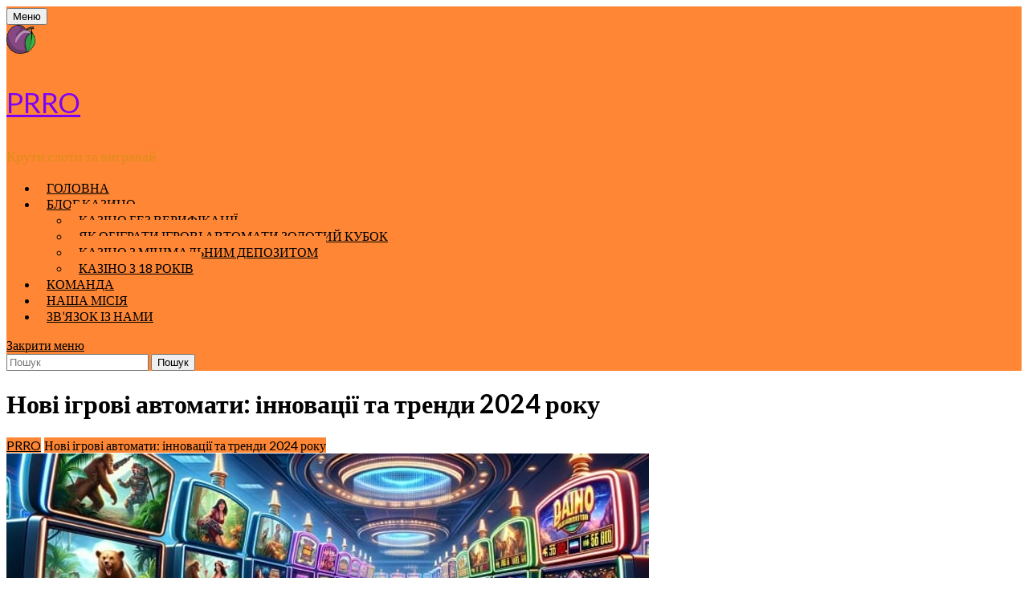

--- FILE ---
content_type: text/html; charset=UTF-8
request_url: https://prro-webinar.com.ua/
body_size: 19819
content:
<!DOCTYPE html>
<html lang="uk" prefix="og: https://ogp.me/ns#">
<head>
  <meta charset="UTF-8">
  <meta name="viewport" content="width=device-width">
  
<!-- Оптимізація пошукових систем (SEO) з Rank Math - https://rankmath.com/ -->
<title>Нові ігрові автомати: ТОП-5 інноваційних слотів 2024 року</title>
<meta name="description" content="Огляд найновіших ігрових автоматів 2024 року. Дізнайтеся про інноваційні функції, захопливі теми та високі виплати в нових слотах від провідних розробників."/>
<meta name="robots" content="index, follow, max-snippet:-1, max-video-preview:-1, max-image-preview:large"/>
<link rel="canonical" href="https://prro-webinar.com.ua/" />
<meta property="og:locale" content="uk_UA" />
<meta property="og:type" content="website" />
<meta property="og:title" content="Нові ігрові автомати: ТОП-5 інноваційних слотів 2024 року" />
<meta property="og:description" content="Огляд найновіших ігрових автоматів 2024 року. Дізнайтеся про інноваційні функції, захопливі теми та високі виплати в нових слотах від провідних розробників." />
<meta property="og:url" content="https://prro-webinar.com.ua/" />
<meta property="og:site_name" content="PRRO" />
<meta property="og:image" content="https://prro-webinar.com.ua/wp-content/uploads/2024/07/novi-igrovi-avtomaty.jpg" />
<meta property="og:image:secure_url" content="https://prro-webinar.com.ua/wp-content/uploads/2024/07/novi-igrovi-avtomaty.jpg" />
<meta property="og:image:width" content="800" />
<meta property="og:image:height" content="457" />
<meta property="og:image:alt" content="Нові ігрові автомати" />
<meta property="og:image:type" content="image/jpeg" />
<meta property="article:published_time" content="2024-07-22T11:46:59+03:00" />
<meta name="twitter:card" content="summary_large_image" />
<meta name="twitter:title" content="Нові ігрові автомати: ТОП-5 інноваційних слотів 2024 року" />
<meta name="twitter:description" content="Огляд найновіших ігрових автоматів 2024 року. Дізнайтеся про інноваційні функції, захопливі теми та високі виплати в нових слотах від провідних розробників." />
<meta name="twitter:image" content="https://prro-webinar.com.ua/wp-content/uploads/2024/07/novi-igrovi-avtomaty.jpg" />
<meta name="twitter:label1" content="Написано" />
<meta name="twitter:data1" content="prro5487" />
<meta name="twitter:label2" content="Час для читання" />
<meta name="twitter:data2" content="Менше хвилини" />
<script type="application/ld+json" class="rank-math-schema">{"@context":"https://schema.org","@graph":[{"@type":["Person","Organization"],"@id":"https://prro-webinar.com.ua/#person","name":"PRRO","logo":{"@type":"ImageObject","@id":"https://prro-webinar.com.ua/#logo","url":"https://prro-webinar.com.ua/wp-content/uploads/2024/07/cropped-cropped-favicon-2-150x150.png","contentUrl":"https://prro-webinar.com.ua/wp-content/uploads/2024/07/cropped-cropped-favicon-2-150x150.png","caption":"PRRO","inLanguage":"uk"},"image":{"@type":"ImageObject","@id":"https://prro-webinar.com.ua/#logo","url":"https://prro-webinar.com.ua/wp-content/uploads/2024/07/cropped-cropped-favicon-2-150x150.png","contentUrl":"https://prro-webinar.com.ua/wp-content/uploads/2024/07/cropped-cropped-favicon-2-150x150.png","caption":"PRRO","inLanguage":"uk"}},{"@type":"WebSite","@id":"https://prro-webinar.com.ua/#website","url":"https://prro-webinar.com.ua","name":"PRRO","publisher":{"@id":"https://prro-webinar.com.ua/#person"},"inLanguage":"uk","potentialAction":{"@type":"SearchAction","target":"https://prro-webinar.com.ua/?s={search_term_string}","query-input":"required name=search_term_string"}},{"@type":"ImageObject","@id":"https://prro-webinar.com.ua/wp-content/uploads/2024/07/novi-igrovi-avtomaty.jpg","url":"https://prro-webinar.com.ua/wp-content/uploads/2024/07/novi-igrovi-avtomaty.jpg","width":"800","height":"457","caption":"\u041d\u043e\u0432\u0456 \u0456\u0433\u0440\u043e\u0432\u0456 \u0430\u0432\u0442\u043e\u043c\u0430\u0442\u0438","inLanguage":"uk"},{"@type":"WebPage","@id":"https://prro-webinar.com.ua/#webpage","url":"https://prro-webinar.com.ua/","name":"\u041d\u043e\u0432\u0456 \u0456\u0433\u0440\u043e\u0432\u0456 \u0430\u0432\u0442\u043e\u043c\u0430\u0442\u0438: \u0422\u041e\u041f-5 \u0456\u043d\u043d\u043e\u0432\u0430\u0446\u0456\u0439\u043d\u0438\u0445 \u0441\u043b\u043e\u0442\u0456\u0432 2024 \u0440\u043e\u043a\u0443","datePublished":"2024-07-22T11:46:59+03:00","dateModified":"2024-07-22T11:46:59+03:00","about":{"@id":"https://prro-webinar.com.ua/#person"},"isPartOf":{"@id":"https://prro-webinar.com.ua/#website"},"primaryImageOfPage":{"@id":"https://prro-webinar.com.ua/wp-content/uploads/2024/07/novi-igrovi-avtomaty.jpg"},"inLanguage":"uk"},{"@type":"Person","@id":"https://prro-webinar.com.ua/author/prro5487/","name":"prro5487","url":"https://prro-webinar.com.ua/author/prro5487/","image":{"@type":"ImageObject","@id":"https://secure.gravatar.com/avatar/2526218c5bd5c2c851e9b11027a694d9430df0a07ec0f2116c8f05e1d3c2dbf7?s=96&amp;d=mm&amp;r=g","url":"https://secure.gravatar.com/avatar/2526218c5bd5c2c851e9b11027a694d9430df0a07ec0f2116c8f05e1d3c2dbf7?s=96&amp;d=mm&amp;r=g","caption":"prro5487","inLanguage":"uk"},"sameAs":["http://prro-webinar.com.ua"]},{"@type":"Article","headline":"\u041d\u043e\u0432\u0456 \u0456\u0433\u0440\u043e\u0432\u0456 \u0430\u0432\u0442\u043e\u043c\u0430\u0442\u0438: \u0422\u041e\u041f-5 \u0456\u043d\u043d\u043e\u0432\u0430\u0446\u0456\u0439\u043d\u0438\u0445 \u0441\u043b\u043e\u0442\u0456\u0432 2024 \u0440\u043e\u043a\u0443","datePublished":"2024-07-22T11:46:59+03:00","dateModified":"2024-07-22T11:46:59+03:00","author":{"@id":"https://prro-webinar.com.ua/author/prro5487/","name":"prro5487"},"publisher":{"@id":"https://prro-webinar.com.ua/#person"},"description":"\u041e\u0433\u043b\u044f\u0434 \u043d\u0430\u0439\u043d\u043e\u0432\u0456\u0448\u0438\u0445 \u0456\u0433\u0440\u043e\u0432\u0438\u0445 \u0430\u0432\u0442\u043e\u043c\u0430\u0442\u0456\u0432 2024 \u0440\u043e\u043a\u0443. \u0414\u0456\u0437\u043d\u0430\u0439\u0442\u0435\u0441\u044f \u043f\u0440\u043e \u0456\u043d\u043d\u043e\u0432\u0430\u0446\u0456\u0439\u043d\u0456 \u0444\u0443\u043d\u043a\u0446\u0456\u0457, \u0437\u0430\u0445\u043e\u043f\u043b\u0438\u0432\u0456 \u0442\u0435\u043c\u0438 \u0442\u0430 \u0432\u0438\u0441\u043e\u043a\u0456 \u0432\u0438\u043f\u043b\u0430\u0442\u0438 \u0432 \u043d\u043e\u0432\u0438\u0445 \u0441\u043b\u043e\u0442\u0430\u0445 \u0432\u0456\u0434 \u043f\u0440\u043e\u0432\u0456\u0434\u043d\u0438\u0445 \u0440\u043e\u0437\u0440\u043e\u0431\u043d\u0438\u043a\u0456\u0432.","name":"\u041d\u043e\u0432\u0456 \u0456\u0433\u0440\u043e\u0432\u0456 \u0430\u0432\u0442\u043e\u043c\u0430\u0442\u0438: \u0422\u041e\u041f-5 \u0456\u043d\u043d\u043e\u0432\u0430\u0446\u0456\u0439\u043d\u0438\u0445 \u0441\u043b\u043e\u0442\u0456\u0432 2024 \u0440\u043e\u043a\u0443","@id":"https://prro-webinar.com.ua/#richSnippet","isPartOf":{"@id":"https://prro-webinar.com.ua/#webpage"},"image":{"@id":"https://prro-webinar.com.ua/wp-content/uploads/2024/07/novi-igrovi-avtomaty.jpg"},"inLanguage":"uk","mainEntityOfPage":{"@id":"https://prro-webinar.com.ua/#webpage"}}]}</script>
<!-- /Плагін Rank Math WordPress SEO -->

<link rel='dns-prefetch' href='//fonts.googleapis.com' />
<link rel="alternate" type="application/rss+xml" title="PRRO &raquo; стрічка" href="https://prro-webinar.com.ua/feed/" />
<link rel="alternate" type="application/rss+xml" title="PRRO &raquo; Канал коментарів" href="https://prro-webinar.com.ua/comments/feed/" />
<link rel="alternate" title="oEmbed (JSON)" type="application/json+oembed" href="https://prro-webinar.com.ua/wp-json/oembed/1.0/embed?url=https%3A%2F%2Fprro-webinar.com.ua%2F" />
<link rel="alternate" title="oEmbed (XML)" type="text/xml+oembed" href="https://prro-webinar.com.ua/wp-json/oembed/1.0/embed?url=https%3A%2F%2Fprro-webinar.com.ua%2F&#038;format=xml" />
<style id='wp-img-auto-sizes-contain-inline-css' type='text/css'>
img:is([sizes=auto i],[sizes^="auto," i]){contain-intrinsic-size:3000px 1500px}
/*# sourceURL=wp-img-auto-sizes-contain-inline-css */
</style>
<style id='wp-emoji-styles-inline-css' type='text/css'>

	img.wp-smiley, img.emoji {
		display: inline !important;
		border: none !important;
		box-shadow: none !important;
		height: 1em !important;
		width: 1em !important;
		margin: 0 0.07em !important;
		vertical-align: -0.1em !important;
		background: none !important;
		padding: 0 !important;
	}
/*# sourceURL=wp-emoji-styles-inline-css */
</style>
<style id='wp-block-library-inline-css' type='text/css'>
:root{--wp-block-synced-color:#7a00df;--wp-block-synced-color--rgb:122,0,223;--wp-bound-block-color:var(--wp-block-synced-color);--wp-editor-canvas-background:#ddd;--wp-admin-theme-color:#007cba;--wp-admin-theme-color--rgb:0,124,186;--wp-admin-theme-color-darker-10:#006ba1;--wp-admin-theme-color-darker-10--rgb:0,107,160.5;--wp-admin-theme-color-darker-20:#005a87;--wp-admin-theme-color-darker-20--rgb:0,90,135;--wp-admin-border-width-focus:2px}@media (min-resolution:192dpi){:root{--wp-admin-border-width-focus:1.5px}}.wp-element-button{cursor:pointer}:root .has-very-light-gray-background-color{background-color:#eee}:root .has-very-dark-gray-background-color{background-color:#313131}:root .has-very-light-gray-color{color:#eee}:root .has-very-dark-gray-color{color:#313131}:root .has-vivid-green-cyan-to-vivid-cyan-blue-gradient-background{background:linear-gradient(135deg,#00d084,#0693e3)}:root .has-purple-crush-gradient-background{background:linear-gradient(135deg,#34e2e4,#4721fb 50%,#ab1dfe)}:root .has-hazy-dawn-gradient-background{background:linear-gradient(135deg,#faaca8,#dad0ec)}:root .has-subdued-olive-gradient-background{background:linear-gradient(135deg,#fafae1,#67a671)}:root .has-atomic-cream-gradient-background{background:linear-gradient(135deg,#fdd79a,#004a59)}:root .has-nightshade-gradient-background{background:linear-gradient(135deg,#330968,#31cdcf)}:root .has-midnight-gradient-background{background:linear-gradient(135deg,#020381,#2874fc)}:root{--wp--preset--font-size--normal:16px;--wp--preset--font-size--huge:42px}.has-regular-font-size{font-size:1em}.has-larger-font-size{font-size:2.625em}.has-normal-font-size{font-size:var(--wp--preset--font-size--normal)}.has-huge-font-size{font-size:var(--wp--preset--font-size--huge)}.has-text-align-center{text-align:center}.has-text-align-left{text-align:left}.has-text-align-right{text-align:right}.has-fit-text{white-space:nowrap!important}#end-resizable-editor-section{display:none}.aligncenter{clear:both}.items-justified-left{justify-content:flex-start}.items-justified-center{justify-content:center}.items-justified-right{justify-content:flex-end}.items-justified-space-between{justify-content:space-between}.screen-reader-text{border:0;clip-path:inset(50%);height:1px;margin:-1px;overflow:hidden;padding:0;position:absolute;width:1px;word-wrap:normal!important}.screen-reader-text:focus{background-color:#ddd;clip-path:none;color:#444;display:block;font-size:1em;height:auto;left:5px;line-height:normal;padding:15px 23px 14px;text-decoration:none;top:5px;width:auto;z-index:100000}html :where(.has-border-color){border-style:solid}html :where([style*=border-top-color]){border-top-style:solid}html :where([style*=border-right-color]){border-right-style:solid}html :where([style*=border-bottom-color]){border-bottom-style:solid}html :where([style*=border-left-color]){border-left-style:solid}html :where([style*=border-width]){border-style:solid}html :where([style*=border-top-width]){border-top-style:solid}html :where([style*=border-right-width]){border-right-style:solid}html :where([style*=border-bottom-width]){border-bottom-style:solid}html :where([style*=border-left-width]){border-left-style:solid}html :where(img[class*=wp-image-]){height:auto;max-width:100%}:where(figure){margin:0 0 1em}html :where(.is-position-sticky){--wp-admin--admin-bar--position-offset:var(--wp-admin--admin-bar--height,0px)}@media screen and (max-width:600px){html :where(.is-position-sticky){--wp-admin--admin-bar--position-offset:0px}}

/*# sourceURL=wp-block-library-inline-css */
</style><style id='wp-block-heading-inline-css' type='text/css'>
h1:where(.wp-block-heading).has-background,h2:where(.wp-block-heading).has-background,h3:where(.wp-block-heading).has-background,h4:where(.wp-block-heading).has-background,h5:where(.wp-block-heading).has-background,h6:where(.wp-block-heading).has-background{padding:1.25em 2.375em}h1.has-text-align-left[style*=writing-mode]:where([style*=vertical-lr]),h1.has-text-align-right[style*=writing-mode]:where([style*=vertical-rl]),h2.has-text-align-left[style*=writing-mode]:where([style*=vertical-lr]),h2.has-text-align-right[style*=writing-mode]:where([style*=vertical-rl]),h3.has-text-align-left[style*=writing-mode]:where([style*=vertical-lr]),h3.has-text-align-right[style*=writing-mode]:where([style*=vertical-rl]),h4.has-text-align-left[style*=writing-mode]:where([style*=vertical-lr]),h4.has-text-align-right[style*=writing-mode]:where([style*=vertical-rl]),h5.has-text-align-left[style*=writing-mode]:where([style*=vertical-lr]),h5.has-text-align-right[style*=writing-mode]:where([style*=vertical-rl]),h6.has-text-align-left[style*=writing-mode]:where([style*=vertical-lr]),h6.has-text-align-right[style*=writing-mode]:where([style*=vertical-rl]){rotate:180deg}
/*# sourceURL=https://prro-webinar.com.ua/wp-includes/blocks/heading/style.min.css */
</style>
<style id='wp-block-image-inline-css' type='text/css'>
.wp-block-image>a,.wp-block-image>figure>a{display:inline-block}.wp-block-image img{box-sizing:border-box;height:auto;max-width:100%;vertical-align:bottom}@media not (prefers-reduced-motion){.wp-block-image img.hide{visibility:hidden}.wp-block-image img.show{animation:show-content-image .4s}}.wp-block-image[style*=border-radius] img,.wp-block-image[style*=border-radius]>a{border-radius:inherit}.wp-block-image.has-custom-border img{box-sizing:border-box}.wp-block-image.aligncenter{text-align:center}.wp-block-image.alignfull>a,.wp-block-image.alignwide>a{width:100%}.wp-block-image.alignfull img,.wp-block-image.alignwide img{height:auto;width:100%}.wp-block-image .aligncenter,.wp-block-image .alignleft,.wp-block-image .alignright,.wp-block-image.aligncenter,.wp-block-image.alignleft,.wp-block-image.alignright{display:table}.wp-block-image .aligncenter>figcaption,.wp-block-image .alignleft>figcaption,.wp-block-image .alignright>figcaption,.wp-block-image.aligncenter>figcaption,.wp-block-image.alignleft>figcaption,.wp-block-image.alignright>figcaption{caption-side:bottom;display:table-caption}.wp-block-image .alignleft{float:left;margin:.5em 1em .5em 0}.wp-block-image .alignright{float:right;margin:.5em 0 .5em 1em}.wp-block-image .aligncenter{margin-left:auto;margin-right:auto}.wp-block-image :where(figcaption){margin-bottom:1em;margin-top:.5em}.wp-block-image.is-style-circle-mask img{border-radius:9999px}@supports ((-webkit-mask-image:none) or (mask-image:none)) or (-webkit-mask-image:none){.wp-block-image.is-style-circle-mask img{border-radius:0;-webkit-mask-image:url('data:image/svg+xml;utf8,<svg viewBox="0 0 100 100" xmlns="http://www.w3.org/2000/svg"><circle cx="50" cy="50" r="50"/></svg>');mask-image:url('data:image/svg+xml;utf8,<svg viewBox="0 0 100 100" xmlns="http://www.w3.org/2000/svg"><circle cx="50" cy="50" r="50"/></svg>');mask-mode:alpha;-webkit-mask-position:center;mask-position:center;-webkit-mask-repeat:no-repeat;mask-repeat:no-repeat;-webkit-mask-size:contain;mask-size:contain}}:root :where(.wp-block-image.is-style-rounded img,.wp-block-image .is-style-rounded img){border-radius:9999px}.wp-block-image figure{margin:0}.wp-lightbox-container{display:flex;flex-direction:column;position:relative}.wp-lightbox-container img{cursor:zoom-in}.wp-lightbox-container img:hover+button{opacity:1}.wp-lightbox-container button{align-items:center;backdrop-filter:blur(16px) saturate(180%);background-color:#5a5a5a40;border:none;border-radius:4px;cursor:zoom-in;display:flex;height:20px;justify-content:center;opacity:0;padding:0;position:absolute;right:16px;text-align:center;top:16px;width:20px;z-index:100}@media not (prefers-reduced-motion){.wp-lightbox-container button{transition:opacity .2s ease}}.wp-lightbox-container button:focus-visible{outline:3px auto #5a5a5a40;outline:3px auto -webkit-focus-ring-color;outline-offset:3px}.wp-lightbox-container button:hover{cursor:pointer;opacity:1}.wp-lightbox-container button:focus{opacity:1}.wp-lightbox-container button:focus,.wp-lightbox-container button:hover,.wp-lightbox-container button:not(:hover):not(:active):not(.has-background){background-color:#5a5a5a40;border:none}.wp-lightbox-overlay{box-sizing:border-box;cursor:zoom-out;height:100vh;left:0;overflow:hidden;position:fixed;top:0;visibility:hidden;width:100%;z-index:100000}.wp-lightbox-overlay .close-button{align-items:center;cursor:pointer;display:flex;justify-content:center;min-height:40px;min-width:40px;padding:0;position:absolute;right:calc(env(safe-area-inset-right) + 16px);top:calc(env(safe-area-inset-top) + 16px);z-index:5000000}.wp-lightbox-overlay .close-button:focus,.wp-lightbox-overlay .close-button:hover,.wp-lightbox-overlay .close-button:not(:hover):not(:active):not(.has-background){background:none;border:none}.wp-lightbox-overlay .lightbox-image-container{height:var(--wp--lightbox-container-height);left:50%;overflow:hidden;position:absolute;top:50%;transform:translate(-50%,-50%);transform-origin:top left;width:var(--wp--lightbox-container-width);z-index:9999999999}.wp-lightbox-overlay .wp-block-image{align-items:center;box-sizing:border-box;display:flex;height:100%;justify-content:center;margin:0;position:relative;transform-origin:0 0;width:100%;z-index:3000000}.wp-lightbox-overlay .wp-block-image img{height:var(--wp--lightbox-image-height);min-height:var(--wp--lightbox-image-height);min-width:var(--wp--lightbox-image-width);width:var(--wp--lightbox-image-width)}.wp-lightbox-overlay .wp-block-image figcaption{display:none}.wp-lightbox-overlay button{background:none;border:none}.wp-lightbox-overlay .scrim{background-color:#fff;height:100%;opacity:.9;position:absolute;width:100%;z-index:2000000}.wp-lightbox-overlay.active{visibility:visible}@media not (prefers-reduced-motion){.wp-lightbox-overlay.active{animation:turn-on-visibility .25s both}.wp-lightbox-overlay.active img{animation:turn-on-visibility .35s both}.wp-lightbox-overlay.show-closing-animation:not(.active){animation:turn-off-visibility .35s both}.wp-lightbox-overlay.show-closing-animation:not(.active) img{animation:turn-off-visibility .25s both}.wp-lightbox-overlay.zoom.active{animation:none;opacity:1;visibility:visible}.wp-lightbox-overlay.zoom.active .lightbox-image-container{animation:lightbox-zoom-in .4s}.wp-lightbox-overlay.zoom.active .lightbox-image-container img{animation:none}.wp-lightbox-overlay.zoom.active .scrim{animation:turn-on-visibility .4s forwards}.wp-lightbox-overlay.zoom.show-closing-animation:not(.active){animation:none}.wp-lightbox-overlay.zoom.show-closing-animation:not(.active) .lightbox-image-container{animation:lightbox-zoom-out .4s}.wp-lightbox-overlay.zoom.show-closing-animation:not(.active) .lightbox-image-container img{animation:none}.wp-lightbox-overlay.zoom.show-closing-animation:not(.active) .scrim{animation:turn-off-visibility .4s forwards}}@keyframes show-content-image{0%{visibility:hidden}99%{visibility:hidden}to{visibility:visible}}@keyframes turn-on-visibility{0%{opacity:0}to{opacity:1}}@keyframes turn-off-visibility{0%{opacity:1;visibility:visible}99%{opacity:0;visibility:visible}to{opacity:0;visibility:hidden}}@keyframes lightbox-zoom-in{0%{transform:translate(calc((-100vw + var(--wp--lightbox-scrollbar-width))/2 + var(--wp--lightbox-initial-left-position)),calc(-50vh + var(--wp--lightbox-initial-top-position))) scale(var(--wp--lightbox-scale))}to{transform:translate(-50%,-50%) scale(1)}}@keyframes lightbox-zoom-out{0%{transform:translate(-50%,-50%) scale(1);visibility:visible}99%{visibility:visible}to{transform:translate(calc((-100vw + var(--wp--lightbox-scrollbar-width))/2 + var(--wp--lightbox-initial-left-position)),calc(-50vh + var(--wp--lightbox-initial-top-position))) scale(var(--wp--lightbox-scale));visibility:hidden}}
/*# sourceURL=https://prro-webinar.com.ua/wp-includes/blocks/image/style.min.css */
</style>
<style id='wp-block-image-theme-inline-css' type='text/css'>
:root :where(.wp-block-image figcaption){color:#555;font-size:13px;text-align:center}.is-dark-theme :root :where(.wp-block-image figcaption){color:#ffffffa6}.wp-block-image{margin:0 0 1em}
/*# sourceURL=https://prro-webinar.com.ua/wp-includes/blocks/image/theme.min.css */
</style>
<style id='wp-block-latest-posts-inline-css' type='text/css'>
.wp-block-latest-posts{box-sizing:border-box}.wp-block-latest-posts.alignleft{margin-right:2em}.wp-block-latest-posts.alignright{margin-left:2em}.wp-block-latest-posts.wp-block-latest-posts__list{list-style:none}.wp-block-latest-posts.wp-block-latest-posts__list li{clear:both;overflow-wrap:break-word}.wp-block-latest-posts.is-grid{display:flex;flex-wrap:wrap}.wp-block-latest-posts.is-grid li{margin:0 1.25em 1.25em 0;width:100%}@media (min-width:600px){.wp-block-latest-posts.columns-2 li{width:calc(50% - .625em)}.wp-block-latest-posts.columns-2 li:nth-child(2n){margin-right:0}.wp-block-latest-posts.columns-3 li{width:calc(33.33333% - .83333em)}.wp-block-latest-posts.columns-3 li:nth-child(3n){margin-right:0}.wp-block-latest-posts.columns-4 li{width:calc(25% - .9375em)}.wp-block-latest-posts.columns-4 li:nth-child(4n){margin-right:0}.wp-block-latest-posts.columns-5 li{width:calc(20% - 1em)}.wp-block-latest-posts.columns-5 li:nth-child(5n){margin-right:0}.wp-block-latest-posts.columns-6 li{width:calc(16.66667% - 1.04167em)}.wp-block-latest-posts.columns-6 li:nth-child(6n){margin-right:0}}:root :where(.wp-block-latest-posts.is-grid){padding:0}:root :where(.wp-block-latest-posts.wp-block-latest-posts__list){padding-left:0}.wp-block-latest-posts__post-author,.wp-block-latest-posts__post-date{display:block;font-size:.8125em}.wp-block-latest-posts__post-excerpt,.wp-block-latest-posts__post-full-content{margin-bottom:1em;margin-top:.5em}.wp-block-latest-posts__featured-image a{display:inline-block}.wp-block-latest-posts__featured-image img{height:auto;max-width:100%;width:auto}.wp-block-latest-posts__featured-image.alignleft{float:left;margin-right:1em}.wp-block-latest-posts__featured-image.alignright{float:right;margin-left:1em}.wp-block-latest-posts__featured-image.aligncenter{margin-bottom:1em;text-align:center}
/*# sourceURL=https://prro-webinar.com.ua/wp-includes/blocks/latest-posts/style.min.css */
</style>
<style id='wp-block-group-inline-css' type='text/css'>
.wp-block-group{box-sizing:border-box}:where(.wp-block-group.wp-block-group-is-layout-constrained){position:relative}
/*# sourceURL=https://prro-webinar.com.ua/wp-includes/blocks/group/style.min.css */
</style>
<style id='wp-block-group-theme-inline-css' type='text/css'>
:where(.wp-block-group.has-background){padding:1.25em 2.375em}
/*# sourceURL=https://prro-webinar.com.ua/wp-includes/blocks/group/theme.min.css */
</style>
<style id='wp-block-paragraph-inline-css' type='text/css'>
.is-small-text{font-size:.875em}.is-regular-text{font-size:1em}.is-large-text{font-size:2.25em}.is-larger-text{font-size:3em}.has-drop-cap:not(:focus):first-letter{float:left;font-size:8.4em;font-style:normal;font-weight:100;line-height:.68;margin:.05em .1em 0 0;text-transform:uppercase}body.rtl .has-drop-cap:not(:focus):first-letter{float:none;margin-left:.1em}p.has-drop-cap.has-background{overflow:hidden}:root :where(p.has-background){padding:1.25em 2.375em}:where(p.has-text-color:not(.has-link-color)) a{color:inherit}p.has-text-align-left[style*="writing-mode:vertical-lr"],p.has-text-align-right[style*="writing-mode:vertical-rl"]{rotate:180deg}
/*# sourceURL=https://prro-webinar.com.ua/wp-includes/blocks/paragraph/style.min.css */
</style>
<style id='global-styles-inline-css' type='text/css'>
:root{--wp--preset--aspect-ratio--square: 1;--wp--preset--aspect-ratio--4-3: 4/3;--wp--preset--aspect-ratio--3-4: 3/4;--wp--preset--aspect-ratio--3-2: 3/2;--wp--preset--aspect-ratio--2-3: 2/3;--wp--preset--aspect-ratio--16-9: 16/9;--wp--preset--aspect-ratio--9-16: 9/16;--wp--preset--color--black: #000000;--wp--preset--color--cyan-bluish-gray: #abb8c3;--wp--preset--color--white: #ffffff;--wp--preset--color--pale-pink: #f78da7;--wp--preset--color--vivid-red: #cf2e2e;--wp--preset--color--luminous-vivid-orange: #ff6900;--wp--preset--color--luminous-vivid-amber: #fcb900;--wp--preset--color--light-green-cyan: #7bdcb5;--wp--preset--color--vivid-green-cyan: #00d084;--wp--preset--color--pale-cyan-blue: #8ed1fc;--wp--preset--color--vivid-cyan-blue: #0693e3;--wp--preset--color--vivid-purple: #9b51e0;--wp--preset--gradient--vivid-cyan-blue-to-vivid-purple: linear-gradient(135deg,rgb(6,147,227) 0%,rgb(155,81,224) 100%);--wp--preset--gradient--light-green-cyan-to-vivid-green-cyan: linear-gradient(135deg,rgb(122,220,180) 0%,rgb(0,208,130) 100%);--wp--preset--gradient--luminous-vivid-amber-to-luminous-vivid-orange: linear-gradient(135deg,rgb(252,185,0) 0%,rgb(255,105,0) 100%);--wp--preset--gradient--luminous-vivid-orange-to-vivid-red: linear-gradient(135deg,rgb(255,105,0) 0%,rgb(207,46,46) 100%);--wp--preset--gradient--very-light-gray-to-cyan-bluish-gray: linear-gradient(135deg,rgb(238,238,238) 0%,rgb(169,184,195) 100%);--wp--preset--gradient--cool-to-warm-spectrum: linear-gradient(135deg,rgb(74,234,220) 0%,rgb(151,120,209) 20%,rgb(207,42,186) 40%,rgb(238,44,130) 60%,rgb(251,105,98) 80%,rgb(254,248,76) 100%);--wp--preset--gradient--blush-light-purple: linear-gradient(135deg,rgb(255,206,236) 0%,rgb(152,150,240) 100%);--wp--preset--gradient--blush-bordeaux: linear-gradient(135deg,rgb(254,205,165) 0%,rgb(254,45,45) 50%,rgb(107,0,62) 100%);--wp--preset--gradient--luminous-dusk: linear-gradient(135deg,rgb(255,203,112) 0%,rgb(199,81,192) 50%,rgb(65,88,208) 100%);--wp--preset--gradient--pale-ocean: linear-gradient(135deg,rgb(255,245,203) 0%,rgb(182,227,212) 50%,rgb(51,167,181) 100%);--wp--preset--gradient--electric-grass: linear-gradient(135deg,rgb(202,248,128) 0%,rgb(113,206,126) 100%);--wp--preset--gradient--midnight: linear-gradient(135deg,rgb(2,3,129) 0%,rgb(40,116,252) 100%);--wp--preset--font-size--small: 13px;--wp--preset--font-size--medium: 20px;--wp--preset--font-size--large: 36px;--wp--preset--font-size--x-large: 42px;--wp--preset--spacing--20: 0.44rem;--wp--preset--spacing--30: 0.67rem;--wp--preset--spacing--40: 1rem;--wp--preset--spacing--50: 1.5rem;--wp--preset--spacing--60: 2.25rem;--wp--preset--spacing--70: 3.38rem;--wp--preset--spacing--80: 5.06rem;--wp--preset--shadow--natural: 6px 6px 9px rgba(0, 0, 0, 0.2);--wp--preset--shadow--deep: 12px 12px 50px rgba(0, 0, 0, 0.4);--wp--preset--shadow--sharp: 6px 6px 0px rgba(0, 0, 0, 0.2);--wp--preset--shadow--outlined: 6px 6px 0px -3px rgb(255, 255, 255), 6px 6px rgb(0, 0, 0);--wp--preset--shadow--crisp: 6px 6px 0px rgb(0, 0, 0);}:where(.is-layout-flex){gap: 0.5em;}:where(.is-layout-grid){gap: 0.5em;}body .is-layout-flex{display: flex;}.is-layout-flex{flex-wrap: wrap;align-items: center;}.is-layout-flex > :is(*, div){margin: 0;}body .is-layout-grid{display: grid;}.is-layout-grid > :is(*, div){margin: 0;}:where(.wp-block-columns.is-layout-flex){gap: 2em;}:where(.wp-block-columns.is-layout-grid){gap: 2em;}:where(.wp-block-post-template.is-layout-flex){gap: 1.25em;}:where(.wp-block-post-template.is-layout-grid){gap: 1.25em;}.has-black-color{color: var(--wp--preset--color--black) !important;}.has-cyan-bluish-gray-color{color: var(--wp--preset--color--cyan-bluish-gray) !important;}.has-white-color{color: var(--wp--preset--color--white) !important;}.has-pale-pink-color{color: var(--wp--preset--color--pale-pink) !important;}.has-vivid-red-color{color: var(--wp--preset--color--vivid-red) !important;}.has-luminous-vivid-orange-color{color: var(--wp--preset--color--luminous-vivid-orange) !important;}.has-luminous-vivid-amber-color{color: var(--wp--preset--color--luminous-vivid-amber) !important;}.has-light-green-cyan-color{color: var(--wp--preset--color--light-green-cyan) !important;}.has-vivid-green-cyan-color{color: var(--wp--preset--color--vivid-green-cyan) !important;}.has-pale-cyan-blue-color{color: var(--wp--preset--color--pale-cyan-blue) !important;}.has-vivid-cyan-blue-color{color: var(--wp--preset--color--vivid-cyan-blue) !important;}.has-vivid-purple-color{color: var(--wp--preset--color--vivid-purple) !important;}.has-black-background-color{background-color: var(--wp--preset--color--black) !important;}.has-cyan-bluish-gray-background-color{background-color: var(--wp--preset--color--cyan-bluish-gray) !important;}.has-white-background-color{background-color: var(--wp--preset--color--white) !important;}.has-pale-pink-background-color{background-color: var(--wp--preset--color--pale-pink) !important;}.has-vivid-red-background-color{background-color: var(--wp--preset--color--vivid-red) !important;}.has-luminous-vivid-orange-background-color{background-color: var(--wp--preset--color--luminous-vivid-orange) !important;}.has-luminous-vivid-amber-background-color{background-color: var(--wp--preset--color--luminous-vivid-amber) !important;}.has-light-green-cyan-background-color{background-color: var(--wp--preset--color--light-green-cyan) !important;}.has-vivid-green-cyan-background-color{background-color: var(--wp--preset--color--vivid-green-cyan) !important;}.has-pale-cyan-blue-background-color{background-color: var(--wp--preset--color--pale-cyan-blue) !important;}.has-vivid-cyan-blue-background-color{background-color: var(--wp--preset--color--vivid-cyan-blue) !important;}.has-vivid-purple-background-color{background-color: var(--wp--preset--color--vivid-purple) !important;}.has-black-border-color{border-color: var(--wp--preset--color--black) !important;}.has-cyan-bluish-gray-border-color{border-color: var(--wp--preset--color--cyan-bluish-gray) !important;}.has-white-border-color{border-color: var(--wp--preset--color--white) !important;}.has-pale-pink-border-color{border-color: var(--wp--preset--color--pale-pink) !important;}.has-vivid-red-border-color{border-color: var(--wp--preset--color--vivid-red) !important;}.has-luminous-vivid-orange-border-color{border-color: var(--wp--preset--color--luminous-vivid-orange) !important;}.has-luminous-vivid-amber-border-color{border-color: var(--wp--preset--color--luminous-vivid-amber) !important;}.has-light-green-cyan-border-color{border-color: var(--wp--preset--color--light-green-cyan) !important;}.has-vivid-green-cyan-border-color{border-color: var(--wp--preset--color--vivid-green-cyan) !important;}.has-pale-cyan-blue-border-color{border-color: var(--wp--preset--color--pale-cyan-blue) !important;}.has-vivid-cyan-blue-border-color{border-color: var(--wp--preset--color--vivid-cyan-blue) !important;}.has-vivid-purple-border-color{border-color: var(--wp--preset--color--vivid-purple) !important;}.has-vivid-cyan-blue-to-vivid-purple-gradient-background{background: var(--wp--preset--gradient--vivid-cyan-blue-to-vivid-purple) !important;}.has-light-green-cyan-to-vivid-green-cyan-gradient-background{background: var(--wp--preset--gradient--light-green-cyan-to-vivid-green-cyan) !important;}.has-luminous-vivid-amber-to-luminous-vivid-orange-gradient-background{background: var(--wp--preset--gradient--luminous-vivid-amber-to-luminous-vivid-orange) !important;}.has-luminous-vivid-orange-to-vivid-red-gradient-background{background: var(--wp--preset--gradient--luminous-vivid-orange-to-vivid-red) !important;}.has-very-light-gray-to-cyan-bluish-gray-gradient-background{background: var(--wp--preset--gradient--very-light-gray-to-cyan-bluish-gray) !important;}.has-cool-to-warm-spectrum-gradient-background{background: var(--wp--preset--gradient--cool-to-warm-spectrum) !important;}.has-blush-light-purple-gradient-background{background: var(--wp--preset--gradient--blush-light-purple) !important;}.has-blush-bordeaux-gradient-background{background: var(--wp--preset--gradient--blush-bordeaux) !important;}.has-luminous-dusk-gradient-background{background: var(--wp--preset--gradient--luminous-dusk) !important;}.has-pale-ocean-gradient-background{background: var(--wp--preset--gradient--pale-ocean) !important;}.has-electric-grass-gradient-background{background: var(--wp--preset--gradient--electric-grass) !important;}.has-midnight-gradient-background{background: var(--wp--preset--gradient--midnight) !important;}.has-small-font-size{font-size: var(--wp--preset--font-size--small) !important;}.has-medium-font-size{font-size: var(--wp--preset--font-size--medium) !important;}.has-large-font-size{font-size: var(--wp--preset--font-size--large) !important;}.has-x-large-font-size{font-size: var(--wp--preset--font-size--x-large) !important;}
/*# sourceURL=global-styles-inline-css */
</style>

<style id='classic-theme-styles-inline-css' type='text/css'>
/*! This file is auto-generated */
.wp-block-button__link{color:#fff;background-color:#32373c;border-radius:9999px;box-shadow:none;text-decoration:none;padding:calc(.667em + 2px) calc(1.333em + 2px);font-size:1.125em}.wp-block-file__button{background:#32373c;color:#fff;text-decoration:none}
/*# sourceURL=/wp-includes/css/classic-themes.min.css */
</style>
<link rel='stylesheet' id='contact-form-7-css' href='https://prro-webinar.com.ua/wp-content/plugins/contact-form-7/includes/css/styles.css?ver=5.9.7' type='text/css' media='all' />
<link rel='stylesheet' id='campus-education-font-css' href='//fonts.googleapis.com/css?family=ABeeZee%3Aital%400%3B1%7CAbril+Fatfac%7CAcme%7CAllura%7CAmatic+SC%3Awght%40400%3B700%7CAnton%7CArchitects+Daughter%7CArchivo%3Aital%2Cwght%400%2C100%3B0%2C200%3B0%2C300%3B0%2C400%3B0%2C500%3B0%2C600%3B0%2C700%3B0%2C800%3B0%2C900%3B1%2C100%3B1%2C200%3B1%2C300%3B1%2C400%3B1%2C500%3B1%2C600%3B1%2C700%3B1%2C800%3B1%2C900%7CArimo%3Aital%2Cwght%400%2C400%3B0%2C500%3B0%2C600%3B0%2C700%3B1%2C400%3B1%2C500%3B1%2C600%3B1%2C700%7CArsenal%3Aital%2Cwght%400%2C400%3B0%2C700%3B1%2C400%3B1%2C700%7CArvo%3Aital%2Cwght%400%2C400%3B0%2C700%3B1%2C400%3B1%2C700%7CAlegreya%3Aital%2Cwght%400%2C400%3B0%2C500%3B0%2C600%3B0%2C700%3B0%2C800%3B0%2C900%3B1%2C400%3B1%2C500%3B1%2C600%3B1%2C700%3B1%2C800%3B1%2C900%7CAsap%3Aital%2Cwght%400%2C100%3B0%2C200%3B0%2C300%3B0%2C400%3B0%2C500%3B0%2C600%3B0%2C700%3B0%2C800%3B0%2C900%3B1%2C100%3B1%2C200%3B1%2C300%3B1%2C400%3B1%2C500%3B1%2C600%3B1%2C700%3B1%2C800%3B1%2C900%7CAssistant%3Awght%40200%3B300%3B400%3B500%3B600%3B700%3B800%7CAlfa+Slab+One%7CAveria+Serif+Libre%3Aital%2Cwght%400%2C300%3B0%2C400%3B0%2C700%3B1%2C300%3B1%2C400%3B1%2C700%7CBangers%7CBoogaloo%7CBad+Script%7CBarlow%3Aital%2Cwght%400%2C100%3B0%2C200%3B0%2C300%3B0%2C400%3B0%2C500%3B0%2C600%3B0%2C700%3B0%2C800%3B0%2C900%3B1%2C100%3B1%2C200%3B1%2C300%3B1%2C400%3B1%2C500%3B1%2C600%3B1%2C700%3B1%2C800%3B1%2C900%7CBarlow+Condensed%3Aital%2Cwght%400%2C100%3B0%2C200%3B0%2C300%3B0%2C400%3B0%2C500%3B0%2C600%3B0%2C700%3B0%2C800%3B0%2C900%3B1%2C100%3B1%2C200%3B1%2C300%3B1%2C400%3B1%2C500%3B1%2C600%3B1%2C700%3B1%2C800%3B1%2C900%7CBerkshire+Swash%7CBitter%3Aital%2Cwght%400%2C100%3B0%2C200%3B0%2C300%3B0%2C400%3B0%2C500%3B0%2C600%3B0%2C700%3B0%2C800%3B0%2C900%3B1%2C100%3B1%2C200%3B1%2C300%3B1%2C400%3B1%2C500%3B1%2C600%3B1%2C700%3B1%2C800%3B1%2C900%7CBree+Serif%7CBenchNine%3Awght%40300%3B400%3B700%7CCabin%3Aital%2Cwght%400%2C400%3B0%2C500%3B0%2C600%3B0%2C700%3B1%2C400%3B1%2C500%3B1%2C600%3B1%2C700%7CCardo%3Aital%2Cwght%400%2C400%3B0%2C700%3B1%2C400%7CCourgette%7CCaveat%3Awght%40400%3B500%3B600%3B700%7CCaveat+Brush%7CCherry+Swash%3Awght%40400%3B700%7CComfortaa%3Awght%40300%3B400%3B500%3B600%3B700%7CCormorant+Garamond%3Aital%2Cwght%400%2C300%3B0%2C400%3B0%2C500%3B0%2C600%3B0%2C700%3B1%2C300%3B1%2C400%3B1%2C500%3B1%2C600%3B1%2C700%7CCrimson+Text%3Aital%2Cwght%400%2C400%3B0%2C600%3B0%2C700%3B1%2C400%3B1%2C600%3B1%2C700%7CCuprum%3Aital%2Cwght%400%2C400%3B0%2C500%3B0%2C600%3B0%2C700%3B1%2C400%3B1%2C500%3B1%2C600%3B1%2C700%7CCookie%7CComing+Soon%7CCharm%3Awght%40400%3B700%7CChewy%7CDays+One%7CDM+Serif+Display%3Aital%400%3B1%7CDosis%3Awght%40200%3B300%3B400%3B500%3B600%3B700%3B800%7CEB+Garamond%3Aital%2Cwght%400%2C400%3B0%2C500%3B0%2C600%3B0%2C700%3B0%2C800%3B1%2C400%3B1%2C500%3B1%2C600%3B1%2C700%3B1%2C800%7CEconomica%3Aital%2Cwght%400%2C400%3B0%2C700%3B1%2C400%3B1%2C700%7CEpilogue%3Aital%2Cwght%400%2C100%3B0%2C200%3B0%2C300%3B0%2C400%3B0%2C500%3B0%2C600%3B0%2C700%3B0%2C800%3B0%2C900%3B1%2C100%3B1%2C200%3B1%2C300%3B1%2C400%3B1%2C500%3B1%2C600%3B1%2C700%3B1%2C800%3B1%2C900%7CExo+2%3Aital%2Cwght%400%2C100%3B0%2C200%3B0%2C300%3B0%2C400%3B0%2C500%3B0%2C600%3B0%2C700%3B0%2C800%3B0%2C900%3B1%2C100%3B1%2C200%3B1%2C300%3B1%2C400%3B1%2C500%3B1%2C600%3B1%2C700%3B1%2C800%3B1%2C900%7CFamiljen+Grotesk%3Aital%2Cwght%400%2C400%3B0%2C500%3B0%2C600%3B0%2C700%3B1%2C400%3B1%2C500%3B1%2C600%3B1%2C700%7CFira+Sans%3Aital%2Cwght%400%2C100%3B0%2C200%3B0%2C300%3B0%2C400%3B0%2C500%3B0%2C600%3B0%2C700%3B0%2C800%3B0%2C900%3B1%2C100%3B1%2C200%3B1%2C300%3B1%2C400%3B1%2C500%3B1%2C600%3B1%2C700%3B1%2C800%3B1%2C900%7CFredoka+One%7CFjalla+One%7CFrancois+One%7CFrank+Ruhl+Libre%3Awght%40300%3B400%3B500%3B700%3B900%7CGabriela%7CGloria+Hallelujah%7CGreat+Vibes%7CHandlee%7CHammersmith+One%7CHeebo%3Awght%40100%3B200%3B300%3B400%3B500%3B600%3B700%3B800%3B900%7CHind%3Awght%40300%3B400%3B500%3B600%3B700%7CInconsolata%3Awght%40200%3B300%3B400%3B500%3B600%3B700%3B800%3B900%7CIndie+Flower%7CIM+Fell+English+SC%7CJulius+Sans+One%7CJomhuria%7CJosefin+Slab%3Aital%2Cwght%400%2C100%3B0%2C200%3B0%2C300%3B0%2C400%3B0%2C500%3B0%2C600%3B0%2C700%3B1%2C100%3B1%2C200%3B1%2C300%3B1%2C400%3B1%2C500%3B1%2C600%3B1%2C700%7CJosefin+Sans%3Aital%2Cwght%400%2C100%3B0%2C200%3B0%2C300%3B0%2C400%3B0%2C500%3B0%2C600%3B0%2C700%3B1%2C100%3B1%2C200%3B1%2C300%3B1%2C400%3B1%2C500%3B1%2C600%3B1%2C700%7CJost%3Aital%2Cwght%400%2C100%3B0%2C200%3B0%2C300%3B0%2C400%3B0%2C500%3B0%2C600%3B0%2C700%3B0%2C800%3B0%2C900%3B1%2C100%3B1%2C200%3B1%2C300%3B1%2C400%3B1%2C500%3B1%2C600%3B1%2C700%3B1%2C800%3B1%2C900%7CKaisei+HarunoUmi%3Awght%40400%3B500%3B700%7CKanit%3Aital%2Cwght%400%2C100%3B0%2C200%3B0%2C300%3B0%2C400%3B0%2C500%3B0%2C600%3B0%2C700%3B0%2C800%3B0%2C900%3B1%2C100%3B1%2C200%3B1%2C300%3B1%2C400%3B1%2C500%3B1%2C600%3B1%2C700%3B1%2C800%3B1%2C900%7CKaushan+Script%7CKrub%3Aital%2Cwght%400%2C200%3B0%2C300%3B0%2C400%3B0%2C500%3B0%2C600%3B0%2C700%3B1%2C200%3B1%2C300%3B1%2C400%3B1%2C500%3B1%2C600%3B1%2C700%7CLato%3Aital%2Cwght%400%2C100%3B0%2C300%3B0%2C400%3B0%2C700%3B0%2C900%3B1%2C100%3B1%2C300%3B1%2C400%3B1%2C700%3B1%2C900%7CLora%3Aital%2Cwght%400%2C400%3B0%2C500%3B0%2C600%3B0%2C700%3B1%2C400%3B1%2C500%3B1%2C600%3B1%2C700%7CLibre+Baskerville%3Aital%2Cwght%400%2C400%3B0%2C700%3B1%2C400%7CLobster%7CLobster+Two%3Aital%2Cwght%400%2C400%3B0%2C700%3B1%2C400%3B1%2C700%7CMerriweather%3Aital%2Cwght%400%2C300%3B0%2C400%3B0%2C700%3B0%2C900%3B1%2C300%3B1%2C400%3B1%2C700%3B1%2C900%7CMonda%3Awght%40400%3B700%7CMontserrat%3Aital%2Cwght%400%2C100%3B0%2C200%3B0%2C300%3B0%2C400%3B0%2C500%3B0%2C600%3B0%2C700%3B0%2C800%3B0%2C900%3B1%2C100%3B1%2C200%3B1%2C300%3B1%2C400%3B1%2C500%3B1%2C600%3B1%2C700%3B1%2C800%3B1%2C900%7CMulish%3Aital%2Cwght%400%2C200%3B0%2C300%3B0%2C400%3B0%2C500%3B0%2C600%3B0%2C700%3B0%2C800%3B0%2C900%3B1%2C200%3B1%2C300%3B1%2C400%3B1%2C500%3B1%2C600%3B1%2C700%3B1%2C800%3B1%2C900%7CMarck+Script%7CMarcellus%7CMerienda+One%7CMonda%3Awght%40400%3B700%7CNoto+Serif%3Aital%2Cwght%400%2C400%3B0%2C700%3B1%2C400%3B1%2C700%7CNunito+Sans%3Aital%2Cwght%400%2C200%3B0%2C300%3B0%2C400%3B0%2C600%3B0%2C700%3B0%2C800%3B0%2C900%3B1%2C200%3B1%2C300%3B1%2C400%3B1%2C600%3B1%2C700%3B1%2C800%3B1%2C900%7COpen+Sans%3Aital%2Cwght%400%2C300%3B0%2C400%3B0%2C500%3B0%2C600%3B0%2C700%3B0%2C800%3B1%2C300%3B1%2C400%3B1%2C500%3B1%2C600%3B1%2C700%3B1%2C800%7COverpass%3Aital%2Cwght%400%2C100%3B0%2C200%3B0%2C300%3B0%2C400%3B0%2C500%3B0%2C600%3B0%2C700%3B0%2C800%3B0%2C900%3B1%2C100%3B1%2C200%3B1%2C300%3B1%2C400%3B1%2C500%3B1%2C600%3B1%2C700%3B1%2C800%3B1%2C900%7COverpass+Mono%3Awght%40300%3B400%3B500%3B600%3B700%7COxygen%3Awght%40300%3B400%3B700%7COswald%3Awght%40200%3B300%3B400%3B500%3B600%3B700%7COrbitron%3Awght%40400%3B500%3B600%3B700%3B800%3B900%7CPatua+One%7CPacifico%7CPadauk%3Awght%40400%3B700%7CPlayball%7CPlayfair+Display%3Aital%2Cwght%400%2C400%3B0%2C500%3B0%2C600%3B0%2C700%3B0%2C800%3B0%2C900%3B1%2C400%3B1%2C500%3B1%2C600%3B1%2C700%3B1%2C800%3B1%2C900%7CPrompt%3Aital%2Cwght%400%2C100%3B0%2C200%3B0%2C300%3B0%2C400%3B0%2C500%3B0%2C600%3B0%2C700%3B0%2C800%3B0%2C900%3B1%2C100%3B1%2C200%3B1%2C300%3B1%2C400%3B1%2C500%3B1%2C600%3B1%2C700%3B1%2C800%3B1%2C900%7CPT+Sans%3Aital%2Cwght%400%2C400%3B0%2C700%3B1%2C400%3B1%2C700%7CPT+Serif%3Aital%2Cwght%400%2C400%3B0%2C700%3B1%2C400%3B1%2C700%7CPhilosopher%3Aital%2Cwght%400%2C400%3B0%2C700%3B1%2C400%3B1%2C700%7CPermanent+Marker%7CPoiret+One%7CPoppins%3Aital%2Cwght%400%2C100%3B0%2C200%3B0%2C300%3B0%2C400%3B0%2C500%3B0%2C600%3B0%2C700%3B0%2C800%3B0%2C900%3B1%2C100%3B1%2C200%3B1%2C300%3B1%2C400%3B1%2C500%3B1%2C600%3B1%2C700%3B1%2C800%3B1%2C900%7CPrata%7CQuicksand%3Awght%40300%3B400%3B500%3B600%3B700%7CQuattrocento+Sans%3Aital%2Cwght%400%2C400%3B0%2C700%3B1%2C400%3B1%2C700%7CRaleway%3Aital%2Cwght%400%2C100%3B0%2C200%3B0%2C300%3B0%2C400%3B0%2C500%3B0%2C600%3B0%2C700%3B0%2C800%3B0%2C900%3B1%2C100%3B1%2C200%3B1%2C300%3B1%2C400%3B1%2C500%3B1%2C600%3B1%2C700%3B1%2C800%3B1%2C900%7CRubik%3Aital%2Cwght%400%2C300%3B0%2C400%3B0%2C500%3B0%2C600%3B0%2C700%3B0%2C800%3B0%2C900%3B1%2C300%3B1%2C400%3B1%2C500%3B1%2C600%3B1%2C700%3B1%2C800%3B1%2C900%7CRoboto%3Aital%2Cwght%400%2C100%3B0%2C300%3B0%2C400%3B0%2C500%3B0%2C700%3B0%2C900%3B1%2C100%3B1%2C300%3B1%2C400%3B1%2C500%3B1%2C700%3B1%2C900%7CRoboto+Condensed%3Aital%2Cwght%400%2C300%3B0%2C400%3B0%2C700%3B1%2C300%3B1%2C400%3B1%2C700%7CRokkitt%3Awght%40100%3B200%3B300%3B400%3B500%3B600%3B700%3B800%3B900%7CRopa+Sans%3Aital%400%3B1%7CRusso+One%7CRighteous%7CSaira%3Aital%2Cwght%400%2C100%3B0%2C200%3B0%2C300%3B0%2C400%3B0%2C500%3B0%2C600%3B0%2C700%3B0%2C800%3B0%2C900%3B1%2C100%3B1%2C200%3B1%2C300%3B1%2C400%3B1%2C500%3B1%2C600%3B1%2C700%3B1%2C800%3B1%2C900%7CSatisfy%7CSen%3Awght%40400%3B700%3B800%7CSlabo+13px%7CSlabo+27px%7CSource+Sans+Pro%3Aital%2Cwght%400%2C200%3B0%2C300%3B0%2C400%3B0%2C600%3B0%2C700%3B0%2C900%3B1%2C200%3B1%2C300%3B1%2C400%3B1%2C600%3B1%2C700%3B1%2C900%7CShadows+Into+Light+Two%7CShadows+Into+Light%7CSacramento%7CSail%7CShrikhand%7CLeague+Spartan%3Awght%40100%3B200%3B300%3B400%3B500%3B600%3B700%3B800%3B900%7CStaatliches%7CStylish%7CTangerine%3Awght%40400%3B700%7CTitillium+Web%3Aital%2Cwght%400%2C200%3B0%2C300%3B0%2C400%3B0%2C600%3B0%2C700%3B0%2C900%3B1%2C200%3B1%2C300%3B1%2C400%3B1%2C600%3B1%2C700%7CTrirong%3Aital%2Cwght%400%2C100%3B0%2C200%3B0%2C300%3B0%2C400%3B0%2C500%3B0%2C600%3B0%2C700%3B0%2C800%3B0%2C900%3B1%2C100%3B1%2C200%3B1%2C300%3B1%2C400%3B1%2C500%3B1%2C600%3B1%2C700%3B1%2C800%3B1%2C900%7CUbuntu%3Aital%2Cwght%400%2C300%3B0%2C400%3B0%2C500%3B0%2C700%3B1%2C300%3B1%2C400%3B1%2C500%3B1%2C700%7CUnica+One%7CVT323%7CVarela+Round%7CVampiro+One%7CVollkorn%3Aital%2Cwght%400%2C400%3B0%2C500%3B0%2C600%3B0%2C700%3B0%2C800%3B0%2C900%3B1%2C400%3B1%2C500%3B1%2C600%3B1%2C700%3B1%2C800%3B1%2C900%7CVolkhov%3Aital%2Cwght%400%2C400%3B0%2C700%3B1%2C400%3B1%2C700%7CWork+Sans%3Aital%2Cwght%400%2C100%3B0%2C200%3B0%2C300%3B0%2C400%3B0%2C500%3B0%2C600%3B0%2C700%3B0%2C800%3B0%2C900%3B1%2C100%3B1%2C200%3B1%2C300%3B1%2C400%3B1%2C500%3B1%2C600%3B1%2C700%3B1%2C800%3B1%2C900%7CYanone+Kaffeesatz%3Awght%40200%3B300%3B400%3B500%3B600%3B700%7CYeseva+One%7CZCOOL+XiaoWei&#038;ver=6.9' type='text/css' media='all' />
<link rel='stylesheet' id='bootstrap-css-css' href='https://prro-webinar.com.ua/wp-content/themes/campus-education/css/bootstrap.css?ver=6.9' type='text/css' media='all' />
<link rel='stylesheet' id='campus-education-basic-style-css' href='https://prro-webinar.com.ua/wp-content/themes/campus-education/style.css?ver=6.9' type='text/css' media='all' />
<style id='campus-education-basic-style-inline-css' type='text/css'>

		p,span{
		    color:#000000!important;
		    font-family: Lato;
		    font-size: 14;
		}
		a{
		    color:#000000!important;
		    font-family: Lato;
		}
		li{
		    color:#000000!important;
		    font-family: Lato;
		}
		h1{
		    color:#000000!important;
		    font-family: Lato!important;
		    font-size: !important;
		}
		h2{
		    color:#7c00f9!important;
		    font-family: Lato!important;
		    font-size: !important;
		}
		h3{
		    color:#dd8e18!important;
		    font-family: Lato!important;
		    font-size: !important;
		}
		h4{
		    color:!important;
		    font-family: !important;
		    font-size: !important;
		}
		h5{
		    color:!important;
		    font-family: !important;
		    font-size: !important;
		}
		h6{
		    color:!important;
		    font-family: !important;
		    font-size: !important;
		}
	
 #footer input[type="submit"], .bradcrumbs a:hover, .bradcrumbs span, #sidebar .tagcloud a:hover, .nav-menu ul ul a, .page-template-custom-front-page .top-bar, .top-bar, h1.page-title, h1.search-title , #slider .carousel-control-prev-icon, #slider .carousel-control-next-icon, .woocommerce span.onsale, .woocommerce #respond input#submit, .woocommerce a.button, .woocommerce button.button, .woocommerce input.button,.woocommerce #respond input#submit.alt, .woocommerce a.button.alt, .woocommerce button.button.alt, .woocommerce input.button.alt, nav.woocommerce-MyAccount-navigation ul li, .post-info, .blogbtn a, .inner, .footerinner .tagcloud a:hover, #sidebar input[type="submit"], .pagination .current,  .tags a:hover, #comments a.comment-reply-link, .pagination a:hover,.post-categories li a,.navigation .nav-previous a, .navigation .nav-next a,.bradcrumbs a, .bradcrumbs span,span.page-links-title, .page-links .current .page-number,.page-links a span:hover,.wp-block-search__button,.widget_calendar td#today,#sidebar .wp-block-tag-cloud a:hover,.wp-block-calendar td#today,.footerinner .wp-block-tag-cloud a:hover,.footerinner .widget_calendar td a, .wp-block-calendar td a,.wp-block-tag-cloud a:hover,a.wc-block-components-totals-coupon-link, .woocommerce-account .addresses .title .edit,a.components-button.wc-block-components-button.wp-element-button.wc-block-cart__submit-button.contained, a.wc-block-components-checkout-return-to-cart-button, .wc-block-components-totals-coupon__button.contained, button.wc-block-components-checkout-place-order-button,a.wp-block-button__link.add_to_cart_button.ajax_add_to_cart, a.wc-block-components-button.wp-element-button.wc-block-cart__submit-button.contained,.woocommerce a.added_to_cart.wc-forward, .grid-post-info{background-color: #ff8634;}.wc-block-grid__product-onsale{background-color: #ff8634!important;}.wc-block-grid__product-onsale{border-color: #ff8634!important;} .nav-menu ul li a:active, .nav-menu ul li a:hover, #sidebar ul li a:hover, a, .nav-menu a:hover, .blog-sec h2 a, .more-btn a, .border-image i, .footerinner ul li a:hover,  span.post-title , .tags a i,.more-btn a,#wrapper .related-posts h3 a{color: #ff8634;}  #sidebar form, .pagination .current, .pagination a:hover, .tags a:hover, .nav-menu ul ul,.more-btn a,span.page-links-title,#footer h3,#footer .wp-block-search__label,#footer h2,.footerinner .tagcloud a:hover,.footerinner .wp-block-tag-cloud a:hover  {border-color: #ff8634;} 
		@media screen and (max-width:1000px){
			.nav-menu .current_page_item > a, .nav-menu .current-menu-item > a, .nav-menu .current_page_ancestor > a, nav-menu ul li a:hover{color: #ff8634;} }  .nav-menu ul ul a:hover{border-left-color: #ff8634;} 
		@media screen and (max-width:1000px){
			 .nav-menu ul li a:hover{border-left-color: #ff8634} }body{max-width: 100%;}#slider img{opacity:0.4}#slider .carousel-caption, #slider .inner_carousel, #slider .inner_carousel h1{text-align:center;}#slider .carousel-control-prev-icon:hover,#slider .carousel-control-next-icon:hover{background-color: #f7a555 !important;}.blog-sec, .blog-sec h2, .post-info, .blogbtn{ text-align: left;} .top-bar{border-top: 2px solid #ff8634;} .more-btn a, .blogbtn a, #comments input[type="submit"].submit{padding-top: px; padding-bottom: px; padding-left: px; padding-right: px; display:inline-block;}.more-btn a, .blogbtn a, #comments input[type="submit"].submit{border-radius: px;}.blogbtn a{font-weight: ;}#footer h3, #footer h2, #footer .wp-block-search__label{font-size: 26px; }#footer h3, #footer h2, #footer .wp-block-search__label{font-weight: 600;}#footer h3{text-align: left;}#footer .widget ul{text-align: left;}.inner{padding-top: px; padding-bottom: px; }#footer .copyright p{text-align: center;}#footer .copyright p{font-size: px;}#footer .copyright p,#footer .copyright a{color: !important;}.back-to-top{color: !important;} .page-template-custom-front-page .menu-sec{position: static; }  .page-template-custom-front-page .top-bar{border-bottom: 2px solid#ff8634;}  .page-template-custom-front-page .top-header{margin: 0;} .top-header{padding-top: px; padding-bottom: px; }.woocommerce ul.products li.product, .woocommerce-page ul.products li.product{padding-top: 10px; padding-bottom: 10px; padding-left: 10px; padding-right: 10px;}.woocommerce ul.products li.product, .woocommerce-page ul.products li.product{border-radius: px;}.woocommerce ul.products li.product .button, .woocommerce div.product form.cart .button, a.button.wc-forward, .woocommerce .cart .button, .woocommerce .cart input.button, .woocommerce #payment #place_order, .woocommerce-page #payment #place_order, button.woocommerce-button.button.woocommerce-form-login__submit, .woocommerce button.button:disabled, .woocommerce button.button:disabled[disabled]{padding-top: 10px; padding-bottom: 10px; padding-left: 15px; padding-right: 15px;}.woocommerce ul.products li.product .button, .woocommerce div.product form.cart .button, a.button.wc-forward, .woocommerce .cart .button, .woocommerce .cart input.button, a.checkout-button.button.alt.wc-forward, .woocommerce #payment #place_order, .woocommerce-page #payment #place_order, button.woocommerce-button.button.woocommerce-form-login__submit{border-radius: px;}.woocommerce span.onsale {padding-top: px; padding-bottom: px; padding-left: px; padding-right: px;}.woocommerce span.onsale {border-radius: 50px;}.woocommerce ul.products li.product .onsale{ left:auto; right:0;}.woocommerce span.onsale {font-size: 13px;}#comments textarea{ width:100%;} .fixed-header{ padding-top: px; padding-bottom: px}.nav-menu li a{font-size: 16px;}.nav-menu li a{font-weight: ;}.nav-menu li a{ text-transform: uppercase;}.contact-details i{font-size: 14px;}.social-media i{font-size: 12px;}#page-site-header{background-image: url(https://prro-webinar.com.ua/wp-content/uploads/2024/07/novi-igrovi-avtomaty.jpg); background-size: cover;}.more-btn a{color: #ff8634 !important;}.more-btn a{background:  !important;}.more-btn a:hover{color: #fff !important;}.more-btn a:hover{background: #13182c !important;}#slider img{height: px;}@media screen and (max-width: 768px){
		#slider img{height: auto;} }.toggle-menu {background-color: ;} .top-header{ display: none;} @media screen and (max-width: 575px){
			.top-header{ display: block;} }@media screen and (max-width: 575px){
			.sticky{ position: static;} }@media screen and (max-width:575px) {#sidebar{display:block;} }.blog-sec .post-info span:after{ content: "|"; padding-left:10px;}.blog-sec .post-info span:last-child:after{ content: none;}.post-info span:after{ content: "|"; padding-left:10px;}.post-info span:last-child:after{ content: none;}.grid-post-info span:after{ content: "|"; padding-left:10px;}.grid-post-info span:last-child:after{ content: none;}.logo h1, .logo p.site-title{font-size: 35px;}.logo p.site-description{font-size: 18px;}@media screen and (max-width: 575px){
			.preloader, #overlayer, .tg-loader{ visibility: hidden;} }@media screen and (max-width:575px) {.show-back-to-top{visibility: visible !important;} }.logo{padding: px !important;}.logo h1 a, .logo p.site-title a{color: #7c00f9 !important;}.logo p.site-description{color: #dd8e18 !important;}@media screen and (min-width: 575px){
			#slider{ display: none;} }.nav-menu ul li a, .sf-arrows ul .sf-with-ul, .sf-arrows .sf-with-ul{padding: 10px;}.nav-menu a, .nav-menu .current-menu-item > a, .nav-menu .current_page_ancestor > a{color:  !important;}.nav-menu a:hover, .nav-menu ul li a:hover{color:  !important;}.nav-menu ul.sub-menu a, .nav-menu ul.sub-menu li a,.nav-menu ul.children a, .nav-menu ul.children li a{color:  !important;}.nav-menu ul.sub-menu a:hover, .nav-menu ul.sub-menu li a:hover,.nav-menu ul.children a:hover, .nav-menu ul.children li a:hover{color:  !important;}.bradcrumbs a,.bradcrumbs span{color: !important;}.bradcrumbs a,.bradcrumbs span{background-color: !important;}.bradcrumbs a:hover{color: !important;}.bradcrumbs a:hover{background-color: !important;}.logo{margin: px;}.feature-box img{border-radius: 0px;}.feature-box img{box-shadow: 0px 0px 0px #ccc;}.blogbtn a{font-size: 16px;}
/*# sourceURL=campus-education-basic-style-inline-css */
</style>
<link rel='stylesheet' id='campus-education-block-pattern-frontend-css' href='https://prro-webinar.com.ua/wp-content/themes/campus-education/block-patterns/css/block-frontend.css?ver=6.9' type='text/css' media='all' />
<link rel='stylesheet' id='font-awesome-css-css' href='https://prro-webinar.com.ua/wp-content/themes/campus-education/css/fontawesome-all.css?ver=6.9' type='text/css' media='all' />
<link rel='stylesheet' id='campus-education-block-style-css' href='https://prro-webinar.com.ua/wp-content/themes/campus-education/css/blocks-style.css?ver=6.9' type='text/css' media='all' />
<script type="text/javascript" src="https://prro-webinar.com.ua/wp-includes/js/jquery/jquery.min.js?ver=3.7.1" id="jquery-core-js"></script>
<script type="text/javascript" src="https://prro-webinar.com.ua/wp-includes/js/jquery/jquery-migrate.min.js?ver=3.4.1" id="jquery-migrate-js"></script>
<script type="text/javascript" src="https://prro-webinar.com.ua/wp-content/themes/campus-education/js/custom.js?ver=6.9" id="campus-education-customscripts-js"></script>
<script type="text/javascript" src="https://prro-webinar.com.ua/wp-content/themes/campus-education/js/bootstrap.js?ver=6.9" id="bootstrap-js-js"></script>
<link rel="https://api.w.org/" href="https://prro-webinar.com.ua/wp-json/" /><link rel="alternate" title="JSON" type="application/json" href="https://prro-webinar.com.ua/wp-json/wp/v2/pages/9" /><link rel="EditURI" type="application/rsd+xml" title="RSD" href="https://prro-webinar.com.ua/xmlrpc.php?rsd" />
<meta name="generator" content="WordPress 6.9" />
<link rel='shortlink' href='https://prro-webinar.com.ua/' />
<link rel="icon" href="https://prro-webinar.com.ua/wp-content/uploads/2024/07/cropped-favicon-2-32x32.png" sizes="32x32" />
<link rel="icon" href="https://prro-webinar.com.ua/wp-content/uploads/2024/07/cropped-favicon-2-192x192.png" sizes="192x192" />
<link rel="apple-touch-icon" href="https://prro-webinar.com.ua/wp-content/uploads/2024/07/cropped-favicon-2-180x180.png" />
<meta name="msapplication-TileImage" content="https://prro-webinar.com.ua/wp-content/uploads/2024/07/cropped-favicon-2-270x270.png" />
</head>
<body class="home wp-singular page-template-default page page-id-9 wp-custom-logo wp-embed-responsive wp-theme-campus-education">
      <header role="banner">
    <a class="screen-reader-text skip-link" href="#maincontent">Перейти до вмісту<span class="screen-reader-text">Перейти до вмісту</span></a>
    <div class="top-bar text-md-start text-center">
      <div class="container">
                  <div class="top-header">
            <div class="row">
              <div class="col-lg-3 col-md-6 align-self-center">
                <div class="contact-details p-3">
                  <div class="row">
                                      </div>
                </div>
              </div>          
              <div class="col-lg-3 col-md-6 p-0 align-self-center">
                <div class="contact-details p-3">
                  <div class="row">
                                      </div>
                </div>
              </div>
              <div class="col-lg-4 col-md-8 align-self-center">
                <div class="social-media py-3 text-lg-end text-center">
                                                                                                                            </div>
              </div>
                              <div class="col-lg-2 col-md-4 align-self-center"> 
                  <div class="donate-link py-1 text-center">            
                    <a href="">свы<span class="screen-reader-text">Подати заявку онлайн</span></a>    
                  </div>          
                </div>
                          </div>
          </div>
              </div>  
       
        <div class="toggle-menu responsive-menu p-2 text-start">
          <button role="tab"><i class="fas fa-bars me-2"></i>Меню<span class="screen-reader-text">Меню</span></button>
        </div> 
            <div id="header" class="close-sticky ">
        <div class="container">
          <div class="menu-sec">
            <div class="row">
              <div class="col-lg-3 col-md-5 align-self-center">
                <div class="logo p-2">
                                      <div class="site-logo">
<style>
.custom-logo {
	height: 36px;
	max-height: 240px;
	max-width: 240px;
	width: 36px;
}
</style><a href="https://prro-webinar.com.ua/" class="custom-logo-link" rel="home" aria-current="page"><img width="240" height="240" src="https://prro-webinar.com.ua/wp-content/uploads/2024/07/cropped-cropped-favicon-2.png" class="custom-logo" alt="logo" decoding="async" fetchpriority="high" srcset="https://prro-webinar.com.ua/wp-content/uploads/2024/07/cropped-cropped-favicon-2.png 240w, https://prro-webinar.com.ua/wp-content/uploads/2024/07/cropped-cropped-favicon-2-150x150.png 150w" sizes="(max-width: 240px) 100vw, 240px" /></a></div>
                                                                                                                                  <p class="site-title m-0"><a href="https://prro-webinar.com.ua/" rel="home">PRRO</a></p>
                                                                                                                          <p class="site-description m-0">
                        Крути слоти та вигравай                      </p>
                                                      </div>
              </div>
              <div class="menubox align-self-center col-lg-8 col-md-5 p-0" ">
                <div id="sidelong-menu" class="nav side-nav">
                  <nav id="primary-site-navigation" class="nav-menu" role="navigation" aria-label="Верхнє меню">
                    <div class="main-menu-navigation clearfix"><ul id="menu-mv%d1%8b" class="clearfix mobile_nav"><li id="menu-item-56" class="menu-item menu-item-type-post_type menu-item-object-page menu-item-home current-menu-item page_item page-item-9 current_page_item menu-item-56"><a href="https://prro-webinar.com.ua/" aria-current="page">Головна</a></li>
<li id="menu-item-57" class="menu-item menu-item-type-taxonomy menu-item-object-category menu-item-has-children menu-item-57"><a href="https://prro-webinar.com.ua/category/vygrash-v-kazyno/">Блог казино</a>
<ul class="sub-menu">
	<li id="menu-item-58" class="menu-item menu-item-type-post_type menu-item-object-post menu-item-58"><a href="https://prro-webinar.com.ua/kazino-bez-veryfikacziyi-anonimna-gra-v-onlajn-prostori/">Казіно без верифікації</a></li>
	<li id="menu-item-59" class="menu-item menu-item-type-post_type menu-item-object-post menu-item-59"><a href="https://prro-webinar.com.ua/yak-obigraty-igrovi-avtomaty-zolotyj-kubok-kompleksnyj-pidhid/">Як обіграти ігрові автомати Золотий Кубок</a></li>
	<li id="menu-item-60" class="menu-item menu-item-type-post_type menu-item-object-post menu-item-60"><a href="https://prro-webinar.com.ua/kazino-z-minimalnym-depozytom-dostupni-varianty-dlya-ukrayinskyh-gravcziv/">Казіно з мінімальним депозитом</a></li>
	<li id="menu-item-61" class="menu-item menu-item-type-post_type menu-item-object-post menu-item-61"><a href="https://prro-webinar.com.ua/kazino-z-18-rokiv-mizh-rozvagoyu-i-vidpovidalnistyu/">Казіно з 18 років</a></li>
</ul>
</li>
<li id="menu-item-62" class="menu-item menu-item-type-post_type menu-item-object-page menu-item-62"><a href="https://prro-webinar.com.ua/komanda/">Команда</a></li>
<li id="menu-item-63" class="menu-item menu-item-type-post_type menu-item-object-page menu-item-63"><a href="https://prro-webinar.com.ua/nasha-misiya/">Наша місія</a></li>
<li id="menu-item-64" class="menu-item menu-item-type-post_type menu-item-object-page menu-item-64"><a href="https://prro-webinar.com.ua/zvyazok-iz-namy/">Зв&#8217;язок із нами</a></li>
</ul></div>                    <a href="javascript:void(0)" class="closebtn responsive-menu p-2">Закрити меню<i class="fas fa-times-circle m-3"></i><span class="screen-reader-text">Закрити меню</span></a>
                  </nav>
                </div>
              </div>
                              <div class="search-box col-lg-1 col-md-2 align-self-center">
                  <span class="diamond1 my-3 mx-xl-2 mx-lg-1 mx-md-2 mx-auto"><div class="wrap"><form method="get" class="search-form" action="https://prro-webinar.com.ua/">
	<label>
		<span class="screen-reader-text">Пошук:</span>
		<input type="search" class="search-field" placeholder="Пошук" value="" name="s">
	</label>
	<input type="submit" class="search-submit" value="Пошук">
</form></div></span>
                </div>
                          </div>
          </div>
        </div>
      </div>
    </div>
  </header>

  

<main id="maincontent" role="main" class="container">
    <div class="main-wrap-box py-4">
                    <div class="row">
                <div class="col-lg-9 col-md-8">
                                            <div class="title-box">
                            <h1>Нові ігрові автомати: інновації та тренди 2024 року</h1>
                        </div>
                        <div id="wrapper" class="p-3">
                                                            <div class="bradcrumbs">
                                    <a href="https://prro-webinar.com.ua">PRRO</a> <span> Нові ігрові автомати: інновації та тренди 2024 року                                </div>
                                                        <div class="feature-box">   
                                <img width="800" height="457" src="https://prro-webinar.com.ua/wp-content/uploads/2024/07/novi-igrovi-avtomaty.jpg" class="attachment-post-thumbnail size-post-thumbnail wp-post-image" alt="Нові ігрові автомати" decoding="async" srcset="https://prro-webinar.com.ua/wp-content/uploads/2024/07/novi-igrovi-avtomaty.jpg 800w, https://prro-webinar.com.ua/wp-content/uploads/2024/07/novi-igrovi-avtomaty-300x171.jpg 300w, https://prro-webinar.com.ua/wp-content/uploads/2024/07/novi-igrovi-avtomaty-768x439.jpg 768w" sizes="(max-width: 800px) 100vw, 800px" />                            </div>
                            <div class="entry-content"><p>Індустрія онлайн-гемблінгу невпинно розвивається, і нові ігрові автомати є яскравим свідченням цього прогресу. У 2024 році провідні розробники продовжують дивувати гравців інноваційними механіками, винятковою графікою та захопливими сюжетними лініями. Ці нові слоти не лише пропонують розваги, але й відкривають нові горизонти у світі азартних ігор.</p>
<h2>Революційні технології в нових слотах</h2>
<p>Сучасні ігрові автомати використовують передові технології для створення унікального ігрового досвіду. Віртуальна та доповнена реальність стали невіддільною частиною багатьох нових слотів, дозволяючи гравцям повністю зануритися у світ гри. Штучний інтелект адаптує ігровий процес під кожного користувача, роблячи його більш персоналізованим та захопливими.</p>
<h3>3D-графіка та анімація</h3>
<p>Нові ігрові автомати вражають своєю візуальною складовою. Тривимірна графіка та плавна анімація створюють ефект присутності, перетворюючи гру на справжню пригоду. Деякі слоти навіть пропонують інтерактивні елементи, де гравці можуть взаємодіяти з об&#8217;єктами на екрані, що додає нового виміру грі.</p>
<h3>Інноваційні механіки</h3>
<p>Розробники постійно експериментують з ігровими механіками, створюючи унікальні комбінації та бонусні функції. Серед популярних інновацій:</p>
<ul>
<li aria-level="1">каскадні барабани;</li>
<li aria-level="1">мегашляхи виплат;</li>
<li aria-level="1">кластерні перемоги;</li>
<li aria-level="1">розширювані барабани;</li>
<li aria-level="1">прогресивні множники.</li>
</ul>
<p>Ці механіки не лише урізноманітнюють ігровий процес, але й збільшують шанси на виграш, роблячи нові ігрові автомати ще привабливішими для гравців.</p>
<h2>ТОП-5 нових ігрових автоматів 2024 року</h2>
<p>Серед безлічі нових слотів, випущених у 2024 році, деякі особливо виділяються своїми інноваціями та популярністю серед гравців. Ось п&#8217;ять найцікавіших нових ігрових автоматів:</p>
<ol>
<li aria-level="1">«Космічна одіссея» — слот з 3D-графікою та VR-підтримкою;</li>
<li aria-level="1">«Легенди Ацтеків» — автомат з розширюваними барабанами та кластерними виплатами;</li>
<li aria-level="1">«Кібернетичний переворот» — футуристичний слот з ШІ-адаптивним ігровим процесом;</li>
<li aria-level="1">«Підводні скарби» — автомат з каскадними барабанами та прогресивним джекпотом;</li>
<li aria-level="1">«Часові портали» — слот з унікальною механікою подорожей у часі.</li>
</ol>
<p>Кожен з цих нових ігрових автоматів пропонує унікальний ігровий досвід, поєднуючи інноваційні технології з цікавими сюжетами. Додатково розглянемо їх характеристику, яка допоможе більше орієнтуватися у сильних сторонах цих слотів. Ось порівняльна таблиця для зручності:</p>
<table>
<tbody>
<tr>
<td>Назва слота</td>
<td>Розробник</td>
<td>Кількість ліній</td>
<td>RTP</td>
<td>Максимальний виграш</td>
</tr>
<tr>
<td>Космічна одіссея</td>
<td>NetEnt</td>
<td>243 ways</td>
<td>96.5%</td>
<td>x10,000</td>
</tr>
<tr>
<td>Легенди Ацтеків</td>
<td>Playtech</td>
<td>До 7776 ways</td>
<td>96.2%</td>
<td>x50,000</td>
</tr>
<tr>
<td>Кібернетичний переворот</td>
<td>Microgaming</td>
<td>1024 ways</td>
<td>96.8%</td>
<td>x25,000</td>
</tr>
<tr>
<td>Підводні скарби</td>
<td>Yggdrasil</td>
<td>40</td>
<td>96.3%</td>
<td>x15,000</td>
</tr>
<tr>
<td>Часові портали</td>
<td>Blueprint Gaming</td>
<td>4096 ways</td>
<td>97.0%</td>
<td>x50,000</td>
</tr>
</tbody>
</table>
<p>Ця таблиця демонструє різноманітність нових ігрових автоматів, їх характеристики та потенціал для виграшів. Кожен слот має свої унікальні особливості, які приваблюють різні типи гравців.</p>
<h2>Тематичне різноманіття нових слотів</h2>
<p>Нові ігрові автомати вражають не лише технологічними інноваціями, але й різноманітністю тем та сюжетів. Розробники черпають натхнення з різних джерел, створюючи слоти, які задовольняють найрізноманітніші смаки гравців. Від історичних епох до футуристичних світів, від міфології до поп-культури — кожен знайде тему до душі. Популярні тематики 2024 року:</p>
<ul>
<li aria-level="1">наукова фантастика та космос;</li>
<li aria-level="1">древні цивілізації та міфологія;</li>
<li aria-level="1">пригоди та подорожі;</li>
<li aria-level="1">фентезі та магія;</li>
<li aria-level="1">технології та кіберпанк.</li>
</ul>
<p>Ці теми не лише визначають візуальний стиль нових ігрових автоматів, але й впливають на їхні механіки та бонусні функції, створюючи цілісний та цікавий ігровий досвід.</p>
<h2>Мобільна оптимізація нових слотів</h2>
<p>У 2024 році мобільний гемблінг продовжує набирати популярність, і нові ігрові автомати повністю адаптовані для гри на смартфонах та планшетах. Розробники приділяють особливу увагу оптимізації інтерфейсу та геймплею для мобільних пристроїв, забезпечуючи плавний та зручний ігровий процес на екранах будь-якого розміру. Ключові аспекти мобільної оптимізації нових слотів:</p>
<ul>
<li aria-level="1">адаптивний дизайн;</li>
<li aria-level="1">оптимізація під сенсорне управління;</li>
<li aria-level="1">зменшення навантаження на батарею;</li>
<li aria-level="1">швидке завантаження навіть при повільному з&#8217;єднанні;</li>
<li aria-level="1">підтримка вертикального та горизонтального режимів гри.</li>
</ul>
<p>Завдяки цим особливостям, гравці можуть насолоджуватися новими ігровими автоматами в будь-який час та в будь-якому місці, не жертвуючи якістю гри.</p>
<h2>Бонусні функції та джекпоти</h2>
<p>Нові ігрові автомати пропонують широкий спектр бонусних функцій та можливостей для великих виграшів. Розробники постійно вдосконалюють бонусні раунди, роблячи їх більш інтерактивними та цікавим. Популярними є безкоштовні обертання з додатковими множниками, ігри з вибором призів та мініігри з елементами навичок. Особливу увагу привертають джекпоти в нових слотах:</p>
<ul>
<li aria-level="1">фіксовані;</li>
<li aria-level="1">прогресивні;</li>
<li aria-level="1">мережеві;</li>
<li aria-level="1">щоденні;</li>
<li aria-level="1">багаторівневі.</li>
</ul>
<p>Ці різноманітні типи джекпотів додають азарту та збільшують потенціал для великих виграшів, роблячи нові ігрові автомати ще привабливішими для гравців.</p>
<p>Нові ігрові автомати 2024 року демонструють винятковий прогрес у світі онлайн-гемблінгу. Поєднання передових технологій, інноваційних механік та цікавих тем створює неперевершений ігровий досвід. Від віртуальної реальності до адаптивного ШІ, від приголомшливої 3D-графіки до багаторівневих бонусних функцій — ці слоти пропонують щось нове для кожного гравця.</p>
<p>Постійний розвиток індустрії гарантує, що нові ігрові автомати й надалі будуть дивувати та захоплювати гравців. Вони не лише відображають сучасні технологічні тренди, але й формують майбутнє азартних ігор, встановлюючи нові стандарти інтерактивності, візуальної привабливості та ігрового процесу. З кожним новим релізом гравці отримують ще більше можливостей для відпочинку та потенційних виграшів у світі онлайн-слотів.</p>
 </div>
                                   
                            <div class="clearfix"></div>   
                                                    </div><!-- container -->
                                    </div>
                <div  id="sidebar" class="col-lg-3 col-md-4">
                    <aside id="block-11" class="widget widget_block p-2 mb-4">
<div class="wp-block-group"><div class="wp-block-group__inner-container is-layout-constrained wp-block-group-is-layout-constrained">
<h2 class="wp-block-heading">Колонка автора</h2>


<div class="wp-block-image">
<figure class="aligncenter size-full"><img loading="lazy" decoding="async" width="256" height="256" src="https://prro-webinar.com.ua/wp-content/uploads/2024/07/author.jpg" alt="author" class="wp-image-6" srcset="https://prro-webinar.com.ua/wp-content/uploads/2024/07/author.jpg 256w, https://prro-webinar.com.ua/wp-content/uploads/2024/07/author-150x150.jpg 150w" sizes="auto, (max-width: 256px) 100vw, 256px" /></figure>
</div>


<p>Денис Марков – експерт з 5-річним досвідом у сфері казино. Раніше сам був завзятим гравцем, а тепер пише огляди та надає поради щодо виграшних стратегій. Його статті допомагають гравцям розуміти складні аспекти гри, обирати найкращі казино та розробляти ефективні підходи до гри. Денис ділиться своїми знаннями та досвідом, щоб допомогти читачам досягти успіху та насолоджуватись азартними розвагами відповідально.</p>
</div></div>
</aside><aside id="block-15" class="widget widget_block p-2 mb-4">
<div class="wp-block-group"><div class="wp-block-group__inner-container is-layout-constrained wp-block-group-is-layout-constrained">
<h2 class="wp-block-heading">Актуальні огляди від Дениса</h2>


<ul class="wp-block-latest-posts__list wp-block-latest-posts"><li><a class="wp-block-latest-posts__post-title" href="https://prro-webinar.com.ua/kazino-bez-veryfikacziyi-anonimna-gra-v-onlajn-prostori/">Казіно без верифікації: анонімна гра в онлайн-просторі</a></li>
<li><a class="wp-block-latest-posts__post-title" href="https://prro-webinar.com.ua/yak-obigraty-igrovi-avtomaty-zolotyj-kubok-kompleksnyj-pidhid/">Як обіграти ігрові автомати Золотий Кубок: комплексний підхід</a></li>
<li><a class="wp-block-latest-posts__post-title" href="https://prro-webinar.com.ua/kazino-z-minimalnym-depozytom-dostupni-varianty-dlya-ukrayinskyh-gravcziv/">Казіно з мінімальним депозитом: доступні варіанти для українських гравців</a></li>
<li><a class="wp-block-latest-posts__post-title" href="https://prro-webinar.com.ua/kazino-z-18-rokiv-mizh-rozvagoyu-i-vidpovidalnistyu/">Казіно з 18 років: між розвагою і відповідальністю</a></li>
</ul></div></div>
</aside>                </div>
            </div>
            </div>
</main>


      <a href="#content" class="back-to-top scroll-right text-center">Зверху<span class="screen-reader-text">Повернутись до верху</span></a>
  <footer role="contentinfo" id="footer" class="copyright-wrapper">
        <div class="container">
      <div class="footerinner py-3">
        <div class="row">
           
           
           
                  </div>
      </div>
    </div>
    
      <div class="inner">
      <div class="container">
        <div class="copyright">
          <p>2024 © <a href="/privacy-policy/">Політика конфіденційності</a> | <a href="/cdn-cgi/l/email-protection" class="__cf_email__" data-cfemail="89e0e7efe6c9f9fbfbe6a4feecebe0e7e8fba7eae6e4a7fce8">[email&#160;protected]</a></p>
        </div>
      </div>
    </div>
     
</footer>

<script data-cfasync="false" src="/cdn-cgi/scripts/5c5dd728/cloudflare-static/email-decode.min.js"></script><script type="speculationrules">
{"prefetch":[{"source":"document","where":{"and":[{"href_matches":"/*"},{"not":{"href_matches":["/wp-*.php","/wp-admin/*","/wp-content/uploads/*","/wp-content/*","/wp-content/plugins/*","/wp-content/themes/campus-education/*","/*\\?(.+)"]}},{"not":{"selector_matches":"a[rel~=\"nofollow\"]"}},{"not":{"selector_matches":".no-prefetch, .no-prefetch a"}}]},"eagerness":"conservative"}]}
</script>
<script type="text/javascript" src="https://prro-webinar.com.ua/wp-includes/js/dist/hooks.min.js?ver=dd5603f07f9220ed27f1" id="wp-hooks-js"></script>
<script type="text/javascript" src="https://prro-webinar.com.ua/wp-includes/js/dist/i18n.min.js?ver=c26c3dc7bed366793375" id="wp-i18n-js"></script>
<script type="text/javascript" id="wp-i18n-js-after">
/* <![CDATA[ */
wp.i18n.setLocaleData( { 'text direction\u0004ltr': [ 'ltr' ] } );
//# sourceURL=wp-i18n-js-after
/* ]]> */
</script>
<script type="text/javascript" src="https://prro-webinar.com.ua/wp-content/plugins/contact-form-7/includes/swv/js/index.js?ver=5.9.7" id="swv-js"></script>
<script type="text/javascript" id="contact-form-7-js-extra">
/* <![CDATA[ */
var wpcf7 = {"api":{"root":"https://prro-webinar.com.ua/wp-json/","namespace":"contact-form-7/v1"}};
//# sourceURL=contact-form-7-js-extra
/* ]]> */
</script>
<script type="text/javascript" id="contact-form-7-js-translations">
/* <![CDATA[ */
( function( domain, translations ) {
	var localeData = translations.locale_data[ domain ] || translations.locale_data.messages;
	localeData[""].domain = domain;
	wp.i18n.setLocaleData( localeData, domain );
} )( "contact-form-7", {"translation-revision-date":"2024-07-18 09:51:00+0000","generator":"GlotPress\/4.0.1","domain":"messages","locale_data":{"messages":{"":{"domain":"messages","plural-forms":"nplurals=3; plural=(n % 10 == 1 && n % 100 != 11) ? 0 : ((n % 10 >= 2 && n % 10 <= 4 && (n % 100 < 12 || n % 100 > 14)) ? 1 : 2);","lang":"uk_UA"},"This contact form is placed in the wrong place.":["\u0426\u044f \u043a\u043e\u043d\u0442\u0430\u043a\u0442\u043d\u0430 \u0444\u043e\u0440\u043c\u0430 \u0440\u043e\u0437\u043c\u0456\u0449\u0435\u043d\u0430 \u0432 \u043d\u0435\u043f\u0440\u0430\u0432\u0438\u043b\u044c\u043d\u043e\u043c\u0443 \u043c\u0456\u0441\u0446\u0456."],"Error:":["\u041f\u043e\u043c\u0438\u043b\u043a\u0430:"]}},"comment":{"reference":"includes\/js\/index.js"}} );
//# sourceURL=contact-form-7-js-translations
/* ]]> */
</script>
<script type="text/javascript" src="https://prro-webinar.com.ua/wp-content/plugins/contact-form-7/includes/js/index.js?ver=5.9.7" id="contact-form-7-js"></script>
<script type="text/javascript" src="https://prro-webinar.com.ua/wp-content/themes/campus-education/js/jquery.superfish.js?ver=6.9" id="jquery-superfish-js"></script>
<script id="wp-emoji-settings" type="application/json">
{"baseUrl":"https://s.w.org/images/core/emoji/17.0.2/72x72/","ext":".png","svgUrl":"https://s.w.org/images/core/emoji/17.0.2/svg/","svgExt":".svg","source":{"concatemoji":"https://prro-webinar.com.ua/wp-includes/js/wp-emoji-release.min.js?ver=6.9"}}
</script>
<script type="module">
/* <![CDATA[ */
/*! This file is auto-generated */
const a=JSON.parse(document.getElementById("wp-emoji-settings").textContent),o=(window._wpemojiSettings=a,"wpEmojiSettingsSupports"),s=["flag","emoji"];function i(e){try{var t={supportTests:e,timestamp:(new Date).valueOf()};sessionStorage.setItem(o,JSON.stringify(t))}catch(e){}}function c(e,t,n){e.clearRect(0,0,e.canvas.width,e.canvas.height),e.fillText(t,0,0);t=new Uint32Array(e.getImageData(0,0,e.canvas.width,e.canvas.height).data);e.clearRect(0,0,e.canvas.width,e.canvas.height),e.fillText(n,0,0);const a=new Uint32Array(e.getImageData(0,0,e.canvas.width,e.canvas.height).data);return t.every((e,t)=>e===a[t])}function p(e,t){e.clearRect(0,0,e.canvas.width,e.canvas.height),e.fillText(t,0,0);var n=e.getImageData(16,16,1,1);for(let e=0;e<n.data.length;e++)if(0!==n.data[e])return!1;return!0}function u(e,t,n,a){switch(t){case"flag":return n(e,"\ud83c\udff3\ufe0f\u200d\u26a7\ufe0f","\ud83c\udff3\ufe0f\u200b\u26a7\ufe0f")?!1:!n(e,"\ud83c\udde8\ud83c\uddf6","\ud83c\udde8\u200b\ud83c\uddf6")&&!n(e,"\ud83c\udff4\udb40\udc67\udb40\udc62\udb40\udc65\udb40\udc6e\udb40\udc67\udb40\udc7f","\ud83c\udff4\u200b\udb40\udc67\u200b\udb40\udc62\u200b\udb40\udc65\u200b\udb40\udc6e\u200b\udb40\udc67\u200b\udb40\udc7f");case"emoji":return!a(e,"\ud83e\u1fac8")}return!1}function f(e,t,n,a){let r;const o=(r="undefined"!=typeof WorkerGlobalScope&&self instanceof WorkerGlobalScope?new OffscreenCanvas(300,150):document.createElement("canvas")).getContext("2d",{willReadFrequently:!0}),s=(o.textBaseline="top",o.font="600 32px Arial",{});return e.forEach(e=>{s[e]=t(o,e,n,a)}),s}function r(e){var t=document.createElement("script");t.src=e,t.defer=!0,document.head.appendChild(t)}a.supports={everything:!0,everythingExceptFlag:!0},new Promise(t=>{let n=function(){try{var e=JSON.parse(sessionStorage.getItem(o));if("object"==typeof e&&"number"==typeof e.timestamp&&(new Date).valueOf()<e.timestamp+604800&&"object"==typeof e.supportTests)return e.supportTests}catch(e){}return null}();if(!n){if("undefined"!=typeof Worker&&"undefined"!=typeof OffscreenCanvas&&"undefined"!=typeof URL&&URL.createObjectURL&&"undefined"!=typeof Blob)try{var e="postMessage("+f.toString()+"("+[JSON.stringify(s),u.toString(),c.toString(),p.toString()].join(",")+"));",a=new Blob([e],{type:"text/javascript"});const r=new Worker(URL.createObjectURL(a),{name:"wpTestEmojiSupports"});return void(r.onmessage=e=>{i(n=e.data),r.terminate(),t(n)})}catch(e){}i(n=f(s,u,c,p))}t(n)}).then(e=>{for(const n in e)a.supports[n]=e[n],a.supports.everything=a.supports.everything&&a.supports[n],"flag"!==n&&(a.supports.everythingExceptFlag=a.supports.everythingExceptFlag&&a.supports[n]);var t;a.supports.everythingExceptFlag=a.supports.everythingExceptFlag&&!a.supports.flag,a.supports.everything||((t=a.source||{}).concatemoji?r(t.concatemoji):t.wpemoji&&t.twemoji&&(r(t.twemoji),r(t.wpemoji)))});
//# sourceURL=https://prro-webinar.com.ua/wp-includes/js/wp-emoji-loader.min.js
/* ]]> */
</script>
</body>
</html>